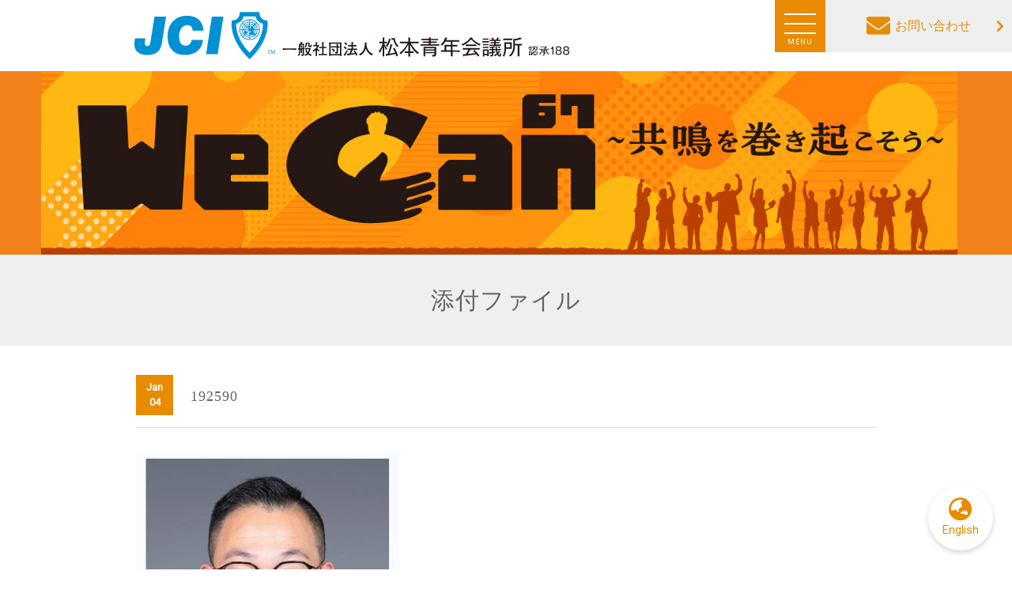

--- FILE ---
content_type: text/html; charset=UTF-8
request_url: https://www.matsumoto-jc.jp/about/attachment/192590
body_size: 37003
content:
<!doctype html>
<html lang="ja">
<head>
	<meta charset="utf-8">
	<meta name="viewport" content="width=device-width,initial-scale=1.0" />
	<meta content="IE=edge" http-equiv="X-UA-Compatible">
		<title>192590 | 松本青年会議所｜JCI松本｜We CAN 〜共鳴を巻き起こそう〜松本青年会議所｜JCI松本｜We CAN 〜共鳴を巻き起こそう〜</title>
	
		<!-- All in One SEO 4.5.3.1 - aioseo.com -->
		<meta name="robots" content="max-image-preview:large" />
		<link rel="canonical" href="https://www.matsumoto-jc.jp/about/attachment/192590" />
		<meta name="generator" content="All in One SEO (AIOSEO) 4.5.3.1" />
		<meta property="og:locale" content="ja_JP" />
		<meta property="og:site_name" content="松本青年会議所｜JCI松本｜We CAN 〜共鳴を巻き起こそう〜 | 一般社団法人松本青年会議所公式ホームページ｜長野県松本市まちづくりボランティア。私たちは自分たちの生まれ育った故郷・生活を営む地域の未来について日々真剣に考え活動をしています。" />
		<meta property="og:type" content="article" />
		<meta property="og:title" content="192590 | 松本青年会議所｜JCI松本｜We CAN 〜共鳴を巻き起こそう〜" />
		<meta property="og:url" content="https://www.matsumoto-jc.jp/about/attachment/192590" />
		<meta property="article:published_time" content="2022-01-04T00:54:26+00:00" />
		<meta property="article:modified_time" content="2022-01-04T00:54:26+00:00" />
		<meta name="twitter:card" content="summary" />
		<meta name="twitter:title" content="192590 | 松本青年会議所｜JCI松本｜We CAN 〜共鳴を巻き起こそう〜" />
		<meta name="google" content="nositelinkssearchbox" />
		<script type="application/ld+json" class="aioseo-schema">
			{"@context":"https:\/\/schema.org","@graph":[{"@type":"BreadcrumbList","@id":"https:\/\/www.matsumoto-jc.jp\/about\/attachment\/192590#breadcrumblist","itemListElement":[{"@type":"ListItem","@id":"https:\/\/www.matsumoto-jc.jp\/#listItem","position":1,"name":"\u5bb6","item":"https:\/\/www.matsumoto-jc.jp\/","nextItem":"https:\/\/www.matsumoto-jc.jp\/about\/attachment\/192590#listItem"},{"@type":"ListItem","@id":"https:\/\/www.matsumoto-jc.jp\/about\/attachment\/192590#listItem","position":2,"name":"192590","previousItem":"https:\/\/www.matsumoto-jc.jp\/#listItem"}]},{"@type":"ItemPage","@id":"https:\/\/www.matsumoto-jc.jp\/about\/attachment\/192590#itempage","url":"https:\/\/www.matsumoto-jc.jp\/about\/attachment\/192590","name":"192590 | \u677e\u672c\u9752\u5e74\u4f1a\u8b70\u6240\uff5cJCI\u677e\u672c\uff5cWe CAN \u301c\u5171\u9cf4\u3092\u5dfb\u304d\u8d77\u3053\u305d\u3046\u301c","inLanguage":"ja","isPartOf":{"@id":"https:\/\/www.matsumoto-jc.jp\/#website"},"breadcrumb":{"@id":"https:\/\/www.matsumoto-jc.jp\/about\/attachment\/192590#breadcrumblist"},"author":{"@id":"https:\/\/www.matsumoto-jc.jp\/blog\/author\/developer#author"},"creator":{"@id":"https:\/\/www.matsumoto-jc.jp\/blog\/author\/developer#author"},"datePublished":"2022-01-04T09:54:26+09:00","dateModified":"2022-01-04T09:54:26+09:00"},{"@type":"Organization","@id":"https:\/\/www.matsumoto-jc.jp\/#organization","name":"\u677e\u672c\u9752\u5e74\u4f1a\u8b70\u6240\uff5cJCI\u677e\u672c\uff5cWe CAN \u301c\u5171\u9cf4\u3092\u5dfb\u304d\u8d77\u3053\u305d\u3046\u301c","url":"https:\/\/www.matsumoto-jc.jp\/"},{"@type":"Person","@id":"https:\/\/www.matsumoto-jc.jp\/blog\/author\/developer#author","url":"https:\/\/www.matsumoto-jc.jp\/blog\/author\/developer","name":"developer","image":{"@type":"ImageObject","@id":"https:\/\/www.matsumoto-jc.jp\/about\/attachment\/192590#authorImage","url":"https:\/\/secure.gravatar.com\/avatar\/a9687878693657a4ec24f6ef3a69c67b08ac639a759f52d6f4a2bcafb4c3a3c2?s=96&d=mm&r=g","width":96,"height":96,"caption":"developer"}},{"@type":"WebSite","@id":"https:\/\/www.matsumoto-jc.jp\/#website","url":"https:\/\/www.matsumoto-jc.jp\/","name":"\u677e\u672c\u9752\u5e74\u4f1a\u8b70\u6240\uff5cJCI\u677e\u672c\uff5c\u5149\u8f1d\u71e6\u7136\uff5e\uff15\u5e74\u5f8c\uff11\uff10\u5e74\u5f8c\u3082\u8f1d\u304d\u7d9a\u3051\u3088\u3046\uff5e","description":"\u4e00\u822c\u793e\u56e3\u6cd5\u4eba\u677e\u672c\u9752\u5e74\u4f1a\u8b70\u6240\u516c\u5f0f\u30db\u30fc\u30e0\u30da\u30fc\u30b8\uff5c\u9577\u91ce\u770c\u677e\u672c\u5e02\u307e\u3061\u3065\u304f\u308a\u30dc\u30e9\u30f3\u30c6\u30a3\u30a2\u3002\u79c1\u305f\u3061\u306f\u81ea\u5206\u305f\u3061\u306e\u751f\u307e\u308c\u80b2\u3063\u305f\u6545\u90f7\u30fb\u751f\u6d3b\u3092\u55b6\u3080\u5730\u57df\u306e\u672a\u6765\u306b\u3064\u3044\u3066\u65e5\u3005\u771f\u5263\u306b\u8003\u3048\u6d3b\u52d5\u3092\u3057\u3066\u3044\u307e\u3059\u3002","inLanguage":"ja","publisher":{"@id":"https:\/\/www.matsumoto-jc.jp\/#organization"}}]}
		</script>
		<!-- All in One SEO -->

<link rel='dns-prefetch' href='//cdnjs.cloudflare.com' />
<link rel='dns-prefetch' href='//fonts.googleapis.com' />
<link rel='dns-prefetch' href='//use.fontawesome.com' />
<link rel='dns-prefetch' href='//v0.wordpress.com' />
<link rel="alternate" title="oEmbed (JSON)" type="application/json+oembed" href="https://www.matsumoto-jc.jp/wp-json/oembed/1.0/embed?url=https%3A%2F%2Fwww.matsumoto-jc.jp%2Fabout%2Fattachment%2F192590" />
<link rel="alternate" title="oEmbed (XML)" type="text/xml+oembed" href="https://www.matsumoto-jc.jp/wp-json/oembed/1.0/embed?url=https%3A%2F%2Fwww.matsumoto-jc.jp%2Fabout%2Fattachment%2F192590&#038;format=xml" />
<style id='wp-img-auto-sizes-contain-inline-css' type='text/css'>
img:is([sizes=auto i],[sizes^="auto," i]){contain-intrinsic-size:3000px 1500px}
/*# sourceURL=wp-img-auto-sizes-contain-inline-css */
</style>
<link rel='stylesheet' id='sbi_styles-css' href='https://www.matsumoto-jc.jp/wp-content/plugins/instagram-feed-pro/css/sbi-styles.min.css?ver=6.5.1' type='text/css' media='all' />
<style id='wp-emoji-styles-inline-css' type='text/css'>

	img.wp-smiley, img.emoji {
		display: inline !important;
		border: none !important;
		box-shadow: none !important;
		height: 1em !important;
		width: 1em !important;
		margin: 0 0.07em !important;
		vertical-align: -0.1em !important;
		background: none !important;
		padding: 0 !important;
	}
/*# sourceURL=wp-emoji-styles-inline-css */
</style>
<style id='wp-block-library-inline-css' type='text/css'>
:root{--wp-block-synced-color:#7a00df;--wp-block-synced-color--rgb:122,0,223;--wp-bound-block-color:var(--wp-block-synced-color);--wp-editor-canvas-background:#ddd;--wp-admin-theme-color:#007cba;--wp-admin-theme-color--rgb:0,124,186;--wp-admin-theme-color-darker-10:#006ba1;--wp-admin-theme-color-darker-10--rgb:0,107,160.5;--wp-admin-theme-color-darker-20:#005a87;--wp-admin-theme-color-darker-20--rgb:0,90,135;--wp-admin-border-width-focus:2px}@media (min-resolution:192dpi){:root{--wp-admin-border-width-focus:1.5px}}.wp-element-button{cursor:pointer}:root .has-very-light-gray-background-color{background-color:#eee}:root .has-very-dark-gray-background-color{background-color:#313131}:root .has-very-light-gray-color{color:#eee}:root .has-very-dark-gray-color{color:#313131}:root .has-vivid-green-cyan-to-vivid-cyan-blue-gradient-background{background:linear-gradient(135deg,#00d084,#0693e3)}:root .has-purple-crush-gradient-background{background:linear-gradient(135deg,#34e2e4,#4721fb 50%,#ab1dfe)}:root .has-hazy-dawn-gradient-background{background:linear-gradient(135deg,#faaca8,#dad0ec)}:root .has-subdued-olive-gradient-background{background:linear-gradient(135deg,#fafae1,#67a671)}:root .has-atomic-cream-gradient-background{background:linear-gradient(135deg,#fdd79a,#004a59)}:root .has-nightshade-gradient-background{background:linear-gradient(135deg,#330968,#31cdcf)}:root .has-midnight-gradient-background{background:linear-gradient(135deg,#020381,#2874fc)}:root{--wp--preset--font-size--normal:16px;--wp--preset--font-size--huge:42px}.has-regular-font-size{font-size:1em}.has-larger-font-size{font-size:2.625em}.has-normal-font-size{font-size:var(--wp--preset--font-size--normal)}.has-huge-font-size{font-size:var(--wp--preset--font-size--huge)}.has-text-align-center{text-align:center}.has-text-align-left{text-align:left}.has-text-align-right{text-align:right}.has-fit-text{white-space:nowrap!important}#end-resizable-editor-section{display:none}.aligncenter{clear:both}.items-justified-left{justify-content:flex-start}.items-justified-center{justify-content:center}.items-justified-right{justify-content:flex-end}.items-justified-space-between{justify-content:space-between}.screen-reader-text{border:0;clip-path:inset(50%);height:1px;margin:-1px;overflow:hidden;padding:0;position:absolute;width:1px;word-wrap:normal!important}.screen-reader-text:focus{background-color:#ddd;clip-path:none;color:#444;display:block;font-size:1em;height:auto;left:5px;line-height:normal;padding:15px 23px 14px;text-decoration:none;top:5px;width:auto;z-index:100000}html :where(.has-border-color){border-style:solid}html :where([style*=border-top-color]){border-top-style:solid}html :where([style*=border-right-color]){border-right-style:solid}html :where([style*=border-bottom-color]){border-bottom-style:solid}html :where([style*=border-left-color]){border-left-style:solid}html :where([style*=border-width]){border-style:solid}html :where([style*=border-top-width]){border-top-style:solid}html :where([style*=border-right-width]){border-right-style:solid}html :where([style*=border-bottom-width]){border-bottom-style:solid}html :where([style*=border-left-width]){border-left-style:solid}html :where(img[class*=wp-image-]){height:auto;max-width:100%}:where(figure){margin:0 0 1em}html :where(.is-position-sticky){--wp-admin--admin-bar--position-offset:var(--wp-admin--admin-bar--height,0px)}@media screen and (max-width:600px){html :where(.is-position-sticky){--wp-admin--admin-bar--position-offset:0px}}
.has-text-align-justify{text-align:justify;}

/*# sourceURL=wp-block-library-inline-css */
</style><style id='global-styles-inline-css' type='text/css'>
:root{--wp--preset--aspect-ratio--square: 1;--wp--preset--aspect-ratio--4-3: 4/3;--wp--preset--aspect-ratio--3-4: 3/4;--wp--preset--aspect-ratio--3-2: 3/2;--wp--preset--aspect-ratio--2-3: 2/3;--wp--preset--aspect-ratio--16-9: 16/9;--wp--preset--aspect-ratio--9-16: 9/16;--wp--preset--color--black: #000000;--wp--preset--color--cyan-bluish-gray: #abb8c3;--wp--preset--color--white: #ffffff;--wp--preset--color--pale-pink: #f78da7;--wp--preset--color--vivid-red: #cf2e2e;--wp--preset--color--luminous-vivid-orange: #ff6900;--wp--preset--color--luminous-vivid-amber: #fcb900;--wp--preset--color--light-green-cyan: #7bdcb5;--wp--preset--color--vivid-green-cyan: #00d084;--wp--preset--color--pale-cyan-blue: #8ed1fc;--wp--preset--color--vivid-cyan-blue: #0693e3;--wp--preset--color--vivid-purple: #9b51e0;--wp--preset--gradient--vivid-cyan-blue-to-vivid-purple: linear-gradient(135deg,rgb(6,147,227) 0%,rgb(155,81,224) 100%);--wp--preset--gradient--light-green-cyan-to-vivid-green-cyan: linear-gradient(135deg,rgb(122,220,180) 0%,rgb(0,208,130) 100%);--wp--preset--gradient--luminous-vivid-amber-to-luminous-vivid-orange: linear-gradient(135deg,rgb(252,185,0) 0%,rgb(255,105,0) 100%);--wp--preset--gradient--luminous-vivid-orange-to-vivid-red: linear-gradient(135deg,rgb(255,105,0) 0%,rgb(207,46,46) 100%);--wp--preset--gradient--very-light-gray-to-cyan-bluish-gray: linear-gradient(135deg,rgb(238,238,238) 0%,rgb(169,184,195) 100%);--wp--preset--gradient--cool-to-warm-spectrum: linear-gradient(135deg,rgb(74,234,220) 0%,rgb(151,120,209) 20%,rgb(207,42,186) 40%,rgb(238,44,130) 60%,rgb(251,105,98) 80%,rgb(254,248,76) 100%);--wp--preset--gradient--blush-light-purple: linear-gradient(135deg,rgb(255,206,236) 0%,rgb(152,150,240) 100%);--wp--preset--gradient--blush-bordeaux: linear-gradient(135deg,rgb(254,205,165) 0%,rgb(254,45,45) 50%,rgb(107,0,62) 100%);--wp--preset--gradient--luminous-dusk: linear-gradient(135deg,rgb(255,203,112) 0%,rgb(199,81,192) 50%,rgb(65,88,208) 100%);--wp--preset--gradient--pale-ocean: linear-gradient(135deg,rgb(255,245,203) 0%,rgb(182,227,212) 50%,rgb(51,167,181) 100%);--wp--preset--gradient--electric-grass: linear-gradient(135deg,rgb(202,248,128) 0%,rgb(113,206,126) 100%);--wp--preset--gradient--midnight: linear-gradient(135deg,rgb(2,3,129) 0%,rgb(40,116,252) 100%);--wp--preset--font-size--small: 13px;--wp--preset--font-size--medium: 20px;--wp--preset--font-size--large: 36px;--wp--preset--font-size--x-large: 42px;--wp--preset--spacing--20: 0.44rem;--wp--preset--spacing--30: 0.67rem;--wp--preset--spacing--40: 1rem;--wp--preset--spacing--50: 1.5rem;--wp--preset--spacing--60: 2.25rem;--wp--preset--spacing--70: 3.38rem;--wp--preset--spacing--80: 5.06rem;--wp--preset--shadow--natural: 6px 6px 9px rgba(0, 0, 0, 0.2);--wp--preset--shadow--deep: 12px 12px 50px rgba(0, 0, 0, 0.4);--wp--preset--shadow--sharp: 6px 6px 0px rgba(0, 0, 0, 0.2);--wp--preset--shadow--outlined: 6px 6px 0px -3px rgb(255, 255, 255), 6px 6px rgb(0, 0, 0);--wp--preset--shadow--crisp: 6px 6px 0px rgb(0, 0, 0);}:where(.is-layout-flex){gap: 0.5em;}:where(.is-layout-grid){gap: 0.5em;}body .is-layout-flex{display: flex;}.is-layout-flex{flex-wrap: wrap;align-items: center;}.is-layout-flex > :is(*, div){margin: 0;}body .is-layout-grid{display: grid;}.is-layout-grid > :is(*, div){margin: 0;}:where(.wp-block-columns.is-layout-flex){gap: 2em;}:where(.wp-block-columns.is-layout-grid){gap: 2em;}:where(.wp-block-post-template.is-layout-flex){gap: 1.25em;}:where(.wp-block-post-template.is-layout-grid){gap: 1.25em;}.has-black-color{color: var(--wp--preset--color--black) !important;}.has-cyan-bluish-gray-color{color: var(--wp--preset--color--cyan-bluish-gray) !important;}.has-white-color{color: var(--wp--preset--color--white) !important;}.has-pale-pink-color{color: var(--wp--preset--color--pale-pink) !important;}.has-vivid-red-color{color: var(--wp--preset--color--vivid-red) !important;}.has-luminous-vivid-orange-color{color: var(--wp--preset--color--luminous-vivid-orange) !important;}.has-luminous-vivid-amber-color{color: var(--wp--preset--color--luminous-vivid-amber) !important;}.has-light-green-cyan-color{color: var(--wp--preset--color--light-green-cyan) !important;}.has-vivid-green-cyan-color{color: var(--wp--preset--color--vivid-green-cyan) !important;}.has-pale-cyan-blue-color{color: var(--wp--preset--color--pale-cyan-blue) !important;}.has-vivid-cyan-blue-color{color: var(--wp--preset--color--vivid-cyan-blue) !important;}.has-vivid-purple-color{color: var(--wp--preset--color--vivid-purple) !important;}.has-black-background-color{background-color: var(--wp--preset--color--black) !important;}.has-cyan-bluish-gray-background-color{background-color: var(--wp--preset--color--cyan-bluish-gray) !important;}.has-white-background-color{background-color: var(--wp--preset--color--white) !important;}.has-pale-pink-background-color{background-color: var(--wp--preset--color--pale-pink) !important;}.has-vivid-red-background-color{background-color: var(--wp--preset--color--vivid-red) !important;}.has-luminous-vivid-orange-background-color{background-color: var(--wp--preset--color--luminous-vivid-orange) !important;}.has-luminous-vivid-amber-background-color{background-color: var(--wp--preset--color--luminous-vivid-amber) !important;}.has-light-green-cyan-background-color{background-color: var(--wp--preset--color--light-green-cyan) !important;}.has-vivid-green-cyan-background-color{background-color: var(--wp--preset--color--vivid-green-cyan) !important;}.has-pale-cyan-blue-background-color{background-color: var(--wp--preset--color--pale-cyan-blue) !important;}.has-vivid-cyan-blue-background-color{background-color: var(--wp--preset--color--vivid-cyan-blue) !important;}.has-vivid-purple-background-color{background-color: var(--wp--preset--color--vivid-purple) !important;}.has-black-border-color{border-color: var(--wp--preset--color--black) !important;}.has-cyan-bluish-gray-border-color{border-color: var(--wp--preset--color--cyan-bluish-gray) !important;}.has-white-border-color{border-color: var(--wp--preset--color--white) !important;}.has-pale-pink-border-color{border-color: var(--wp--preset--color--pale-pink) !important;}.has-vivid-red-border-color{border-color: var(--wp--preset--color--vivid-red) !important;}.has-luminous-vivid-orange-border-color{border-color: var(--wp--preset--color--luminous-vivid-orange) !important;}.has-luminous-vivid-amber-border-color{border-color: var(--wp--preset--color--luminous-vivid-amber) !important;}.has-light-green-cyan-border-color{border-color: var(--wp--preset--color--light-green-cyan) !important;}.has-vivid-green-cyan-border-color{border-color: var(--wp--preset--color--vivid-green-cyan) !important;}.has-pale-cyan-blue-border-color{border-color: var(--wp--preset--color--pale-cyan-blue) !important;}.has-vivid-cyan-blue-border-color{border-color: var(--wp--preset--color--vivid-cyan-blue) !important;}.has-vivid-purple-border-color{border-color: var(--wp--preset--color--vivid-purple) !important;}.has-vivid-cyan-blue-to-vivid-purple-gradient-background{background: var(--wp--preset--gradient--vivid-cyan-blue-to-vivid-purple) !important;}.has-light-green-cyan-to-vivid-green-cyan-gradient-background{background: var(--wp--preset--gradient--light-green-cyan-to-vivid-green-cyan) !important;}.has-luminous-vivid-amber-to-luminous-vivid-orange-gradient-background{background: var(--wp--preset--gradient--luminous-vivid-amber-to-luminous-vivid-orange) !important;}.has-luminous-vivid-orange-to-vivid-red-gradient-background{background: var(--wp--preset--gradient--luminous-vivid-orange-to-vivid-red) !important;}.has-very-light-gray-to-cyan-bluish-gray-gradient-background{background: var(--wp--preset--gradient--very-light-gray-to-cyan-bluish-gray) !important;}.has-cool-to-warm-spectrum-gradient-background{background: var(--wp--preset--gradient--cool-to-warm-spectrum) !important;}.has-blush-light-purple-gradient-background{background: var(--wp--preset--gradient--blush-light-purple) !important;}.has-blush-bordeaux-gradient-background{background: var(--wp--preset--gradient--blush-bordeaux) !important;}.has-luminous-dusk-gradient-background{background: var(--wp--preset--gradient--luminous-dusk) !important;}.has-pale-ocean-gradient-background{background: var(--wp--preset--gradient--pale-ocean) !important;}.has-electric-grass-gradient-background{background: var(--wp--preset--gradient--electric-grass) !important;}.has-midnight-gradient-background{background: var(--wp--preset--gradient--midnight) !important;}.has-small-font-size{font-size: var(--wp--preset--font-size--small) !important;}.has-medium-font-size{font-size: var(--wp--preset--font-size--medium) !important;}.has-large-font-size{font-size: var(--wp--preset--font-size--large) !important;}.has-x-large-font-size{font-size: var(--wp--preset--font-size--x-large) !important;}
/*# sourceURL=global-styles-inline-css */
</style>

<style id='classic-theme-styles-inline-css' type='text/css'>
/*! This file is auto-generated */
.wp-block-button__link{color:#fff;background-color:#32373c;border-radius:9999px;box-shadow:none;text-decoration:none;padding:calc(.667em + 2px) calc(1.333em + 2px);font-size:1.125em}.wp-block-file__button{background:#32373c;color:#fff;text-decoration:none}
/*# sourceURL=/wp-includes/css/classic-themes.min.css */
</style>
<link rel='stylesheet' id='contact-form-7-css' href='https://www.matsumoto-jc.jp/wp-content/plugins/contact-form-7/includes/css/styles.css?ver=5.4.1' type='text/css' media='all' />
<link rel='stylesheet' id='contact-form-7-confirm-css' href='https://www.matsumoto-jc.jp/wp-content/plugins/contact-form-7-add-confirm/includes/css/styles.css?ver=5.1' type='text/css' media='all' />
<link rel='stylesheet' id='Roboto-css' href='https://fonts.googleapis.com/css?family=Roboto&#038;display=swap&#038;ver=6.9' type='text/css' media='all' />
<link rel='stylesheet' id='font-awesome-css' href='https://use.fontawesome.com/releases/v5.6.1/css/all.css?ver=6.9' type='text/css' media='all' />
<link rel='stylesheet' id='swiper-css' href='https://cdnjs.cloudflare.com/ajax/libs/Swiper/4.5.1/css/swiper.min.css?ver=6.9' type='text/css' media='all' />
<link rel='stylesheet' id='vegasSlider-css' href='https://cdnjs.cloudflare.com/ajax/libs/vegas/2.4.4/vegas.min.css?ver=6.9' type='text/css' media='all' />
<link rel='stylesheet' id='style-css' href='https://www.matsumoto-jc.jp/wp-content/themes/jc-theme/assets/dist/styles/style.css?ver=1768720751' type='text/css' media='all' />
<link rel='stylesheet' id='jetpack_css-css' href='https://www.matsumoto-jc.jp/wp-content/plugins/jetpack/css/jetpack.css?ver=9.4.4' type='text/css' media='all' />
<script type="text/javascript" src="//code.jquery.com/jquery-1.11.3.min.js?ver=1.11.3" id="jquery-js"></script>
<script type="text/javascript" src="https://www.matsumoto-jc.jp/wp-content/themes/jc-theme/assets/dist/scripts/lib/all.js?ver=1" id="lib-js"></script>
<script type="text/javascript" src="https://www.matsumoto-jc.jp/wp-content/themes/jc-theme/assets/dist/scripts/all.js?ver=1" id="all-js"></script>
<link rel="https://api.w.org/" href="https://www.matsumoto-jc.jp/wp-json/" /><link rel="alternate" title="JSON" type="application/json" href="https://www.matsumoto-jc.jp/wp-json/wp/v2/media/6677" /><link rel='shortlink' href='https://wp.me/a799ID-1JH' />
<style type='text/css'>img#wpstats{display:none}</style><link rel="icon" href="https://www.matsumoto-jc.jp/wp-content/uploads/2020/11/cropped-jc-logo_white-32x32.jpg" sizes="32x32" />
<link rel="icon" href="https://www.matsumoto-jc.jp/wp-content/uploads/2020/11/cropped-jc-logo_white-192x192.jpg" sizes="192x192" />
<link rel="apple-touch-icon" href="https://www.matsumoto-jc.jp/wp-content/uploads/2020/11/cropped-jc-logo_white-180x180.jpg" />
<meta name="msapplication-TileImage" content="https://www.matsumoto-jc.jp/wp-content/uploads/2020/11/cropped-jc-logo_white-270x270.jpg" />
			<style type="text/css" id="wp-custom-css">
				.wp-block-table.is-style-stripes table tbody th {
    background-color: transparent;
}			</style>
		
	<style>
		:root {
			--primary-color: #e88b00;
			--primary-color-dark: #d1820c;
			--primary-color-darken: #bc7d00;
		}
	</style>
</head>

<body class="js-fade">
	<script>
		(function(i,s,o,g,r,a,m){i['GoogleAnalyticsObject']=r;i[r]=i[r]||function(){
			(i[r].q=i[r].q||[]).push(arguments)},i[r].l=1*new Date();a=s.createElement(o),
			m=s.getElementsByTagName(o)[0];a.async=1;a.src=g;m.parentNode.insertBefore(a,m)
		})(window,document,'script','//www.google-analytics.com/analytics.js','ga');

		ga('create', 'UA-46720157-5', 'auto');
		ga('send', 'pageview');
	</script>

	<div id="fb-root"></div>
	<script>(function(d, s, id) {
		var js, fjs = d.getElementsByTagName(s)[0];
		if (d.getElementById(id)) return;
		js = d.createElement(s); js.id = id;
		js.src = "//connect.facebook.net/ja_JP/sdk.js#xfbml=1&version=v2.5";
		fjs.parentNode.insertBefore(js, fjs);
	}(document, 'script', 'facebook-jssdk'));</script>

		<h1 class="l-header__logo">
		<a href="https://www.matsumoto-jc.jp">
			<img src="https://www.matsumoto-jc.jp/wp-content/uploads/2020/02/jc-logo_blue.svg" alt="jc-logo_blue">
		</a>
	</h1>

		<header class="l-header l-header_page">
					<img class="l-header__mv" src="https://www.matsumoto-jc.jp/wp-content/uploads/2025/12/2026thema.jpg" alt="">
		
					<div class="p-fix-btn">
				<a href="/contact" class="c-btn c-btn_secondary"><i class="fas fa-envelope"></i>お問い合わせ</a>
				<div class="c-nav-btn">
					<a data-drower-btn=".c-nav-btn" data-drower="" data-drower-menu=".p-gnav" data-drower-link=".js-link">
						<span></span>
						<span></span>
						<span></span>
						<small class="c-nav-btn__text">MENU</small>
					</a>
				</div>
			</div>

			<nav class="p-gnav">
				<ul class="p-gnav__body"><li id="menu-item-20" class="menu-item menu-item-type-custom menu-item-object-custom menu-item-20"><a href="/">ホーム</a></li>
<li id="menu-item-26" class="p-parent-nav menu-item menu-item-type-post_type menu-item-object-page menu-item-has-children menu-item-26"><a href="https://www.matsumoto-jc.jp/about">松本JCとは</a>
<ul class="sub-menu">
	<li id="menu-item-8943" class="menu-item menu-item-type-post_type menu-item-object-page menu-item-8943"><a href="https://www.matsumoto-jc.jp/about/greet">理事長所信</a></li>
	<li id="menu-item-121" class="menu-item menu-item-type-post_type menu-item-object-page menu-item-121"><a href="https://www.matsumoto-jc.jp/about/policy">役員方針</a></li>
	<li id="menu-item-193" class="menu-item menu-item-type-post_type menu-item-object-page menu-item-193"><a href="https://www.matsumoto-jc.jp/soshiki">組織図</a></li>
	<li id="menu-item-129" class="menu-item menu-item-type-post_type menu-item-object-page menu-item-129"><a href="https://www.matsumoto-jc.jp/about/jci-creed">JCI Creed</a></li>
	<li id="menu-item-136" class="menu-item menu-item-type-post_type menu-item-object-page menu-item-136"><a href="https://www.matsumoto-jc.jp/about/declaration">松本JC宣言文</a></li>
	<li id="menu-item-139" class="menu-item menu-item-type-post_type menu-item-object-page menu-item-139"><a href="https://www.matsumoto-jc.jp/about/office">事務局</a></li>
</ul>
</li>
<li id="menu-item-23" class="menu-item menu-item-type-post_type menu-item-object-page menu-item-23"><a href="https://www.matsumoto-jc.jp/activities">今後の事業予定</a></li>
<li id="menu-item-22" class="menu-item menu-item-type-post_type menu-item-object-page menu-item-22"><a href="https://www.matsumoto-jc.jp/report">事業報告</a></li>
<li id="menu-item-24" class="p-parent-nav menu-item menu-item-type-post_type menu-item-object-page menu-item-has-children menu-item-24"><a href="https://www.matsumoto-jc.jp/activity">委員会活動</a>
<ul class="sub-menu">
	<li id="menu-item-179" class="menu-item menu-item-type-custom menu-item-object-custom menu-item-179"><a href="/activity#1">まちの⼈財育成委員会</a></li>
	<li id="menu-item-236" class="menu-item menu-item-type-custom menu-item-object-custom menu-item-236"><a href="/activity#2">未来のJAYCEE 育成会議体</a></li>
	<li id="menu-item-237" class="menu-item menu-item-type-custom menu-item-object-custom menu-item-237"><a href="/activity#3">総務委員会</a></li>
	<li id="menu-item-242" class="menu-item menu-item-type-custom menu-item-object-custom menu-item-242"><a href="/activity#4">広報拡⼤渉外委員会</a></li>
	<li id="menu-item-239" class="menu-item menu-item-type-custom menu-item-object-custom menu-item-239"><a href="/activity#5">郷⼟愛発信委員会</a></li>
	<li id="menu-item-240" class="menu-item menu-item-type-custom menu-item-object-custom menu-item-240"><a href="/activity#6">台南交流⽀援会議体</a></li>
</ul>
</li>
<li id="menu-item-7812" class="menu-item menu-item-type-post_type menu-item-object-page menu-item-7812"><a href="https://www.matsumoto-jc.jp/assignment">2026出向情報共有ページ</a></li>
<li id="menu-item-2843" class="menu-item menu-item-type-custom menu-item-object-custom menu-item-2843"><a href="https://www.matsumoto-jc.jp/member">メンバー紹介</a></li>
<li id="menu-item-21" class="menu-item menu-item-type-post_type menu-item-object-page menu-item-21"><a href="https://www.matsumoto-jc.jp/admission">ご入会のご案内</a></li>
<li id="menu-item-5434" class="menu-item menu-item-type-post_type menu-item-object-page menu-item-5434"><a href="https://www.matsumoto-jc.jp/member-entrance"><i class="fas fa-lock"></i> 会員専用ページ</a></li>
</ul>				<ul class="p-contact">
					<li>
						<i class="fas fa-map-marker-alt"></i>
						<span class="p-contact__text">
							<a href="https://goo.gl/maps/gcFibyYUu8F2" target="_blank">
								390-0811<br>長野県松本市中央1-23-1 <br class="u-visible-l">松本商工会館3F
							</a>
						</span>
					</li>
					<li>
						<i class="fas fa-phone-square"></i>
						<span class="p-contact__text">
							<a href="tel:0263327646"> 0263-32-7646</a>
						</span>
					</li>
					<li>
						<i class="fas fa-fax"></i>
						<span class="p-contact__text">0263-36-2024</span>
					</li>
				</ul>
			</nav>
			</header>
<div class="c-headline js-fade">
	<div class="l-row">
	    <h2 class="c-headline__title">
    		添付ファイル    		    	</h2>
	</div>
</div>
<main class="c-container">
	<article class="l-row">
						<section class="p-blog-entry">
					 
						<header class="p-blog-entry__header">
							<time class="p-blog-entry__time">Jan <br> 04</time>
							<h3 class="p-blog-entry__title">192590</h3>
						</header>
						<p class="attachment"><a href='https://www.matsumoto-jc.jp/wp-content/uploads/2022/01/192590.jpg'><img fetchpriority="high" decoding="async" width="333" height="450" src="https://www.matsumoto-jc.jp/wp-content/uploads/2022/01/192590-333x450.jpg" class="attachment-medium size-medium" alt="" srcset="https://www.matsumoto-jc.jp/wp-content/uploads/2022/01/192590-333x450.jpg 333w, https://www.matsumoto-jc.jp/wp-content/uploads/2022/01/192590-628x850.jpg 628w, https://www.matsumoto-jc.jp/wp-content/uploads/2022/01/192590-768x1039.jpg 768w, https://www.matsumoto-jc.jp/wp-content/uploads/2022/01/192590.jpg 850w" sizes="(max-width: 333px) 100vw, 333px" /></a></p>
				</section>
					<nav class="c-post-nav js-fade">
			<div class="c-container">
				<div class="c-post-nav__prev"></div>
				<a href="https://www.matsumoto-jc.jp/attachment" class="c-post-nav__top-blog">
					<i class="fas fa-list-ul"></i>
				</a>
				<div class="c-post-nav__next"><a href="https://www.matsumoto-jc.jp/about" rel="prev">次の記事へ<i class="fas fa-chevron-right"></i></a></div>
			</div>
		</nav> 
	</article>
</main>
			<aside class="p-en-aside">
			<a href="https://www.matsumoto-jc.jp/english" class="p-en-aside__back"><i class="fas fa-globe-asia"></i><span>English</span></a>
		</aside>
	
			<div class="l-row">
			<div class="c-breadcrumbs">
				<!-- Breadcrumb NavXT 6.6.0 -->
<span property="itemListElement" typeof="ListItem"><a property="item" typeof="WebPage" title="Go to 松本青年会議所｜JCI松本｜We CAN 〜共鳴を巻き起こそう〜." href="https://www.matsumoto-jc.jp" class="home"><span property="name"><i class="fas fa-home">HOME </i></span></a><meta property="position" content="1"></span> &gt; 192590			</div>
		</div>
		<a href="#" class="c-scroll-top">
		<i class="fas fa-chevron-up"></i>
	</a>
	<footer class="l-footer">
				<a href="https://www.matsumoto-jc.jp" class="l-footer__logo">
			<img src="https://www.matsumoto-jc.jp/wp-content/uploads/2020/02/jc-logo_white.svg" alt="jc-logo_white">
		</a>
		<a href="/contact" class="c-btn"><i class="fas fa-envelope"></i> お問い合わせ</a>
		<nav class="p-claims">
			<ul class="p-claims__nav"><li id="menu-item-2352" class="menu-item menu-item-type-post_type menu-item-object-page menu-item-2352"><a href="https://www.matsumoto-jc.jp/disclaimer">免責事項</a></li>
<li id="menu-item-2353" class="menu-item menu-item-type-post_type menu-item-object-page menu-item-2353"><a href="https://www.matsumoto-jc.jp/privacy">プライバシーポリシー</a></li>
</ul>			<p class="p-claims__copyright">
				<i class="far fa-copyright"></i> Matsumoto Junior Chamber International.<br>
				<a href="http://www.matsumoto-web.jp" target="__blank" title="松本市 ホームページ,ビジネスブログ制作のイーオフィス">powerd by e-office</a>
			</p>
		</nav>
	</footer>
	<script type="speculationrules">
{"prefetch":[{"source":"document","where":{"and":[{"href_matches":"/*"},{"not":{"href_matches":["/wp-*.php","/wp-admin/*","/wp-content/uploads/*","/wp-content/*","/wp-content/plugins/*","/wp-content/themes/jc-theme/*","/*\\?(.+)"]}},{"not":{"selector_matches":"a[rel~=\"nofollow\"]"}},{"not":{"selector_matches":".no-prefetch, .no-prefetch a"}}]},"eagerness":"conservative"}]}
</script>
<!-- Custom Feeds for Instagram JS -->
<script type="text/javascript">
var sbiajaxurl = "https://www.matsumoto-jc.jp/wp-admin/admin-ajax.php";

</script>
<script type="text/javascript" src="https://www.matsumoto-jc.jp/wp-includes/js/dist/vendor/wp-polyfill.min.js?ver=3.15.0" id="wp-polyfill-js"></script>
<script type="text/javascript" id="contact-form-7-js-extra">
/* <![CDATA[ */
var wpcf7 = {"api":{"root":"https://www.matsumoto-jc.jp/wp-json/","namespace":"contact-form-7/v1"}};
//# sourceURL=contact-form-7-js-extra
/* ]]> */
</script>
<script type="text/javascript" src="https://www.matsumoto-jc.jp/wp-content/plugins/contact-form-7/includes/js/index.js?ver=5.4.1" id="contact-form-7-js"></script>
<script type="text/javascript" src="https://www.matsumoto-jc.jp/wp-includes/js/jquery/jquery.form.min.js?ver=4.3.0" id="jquery-form-js"></script>
<script type="text/javascript" src="https://www.matsumoto-jc.jp/wp-content/plugins/contact-form-7-add-confirm/includes/js/scripts.js?ver=5.1" id="contact-form-7-confirm-js"></script>
<script type="text/javascript" src="https://cdnjs.cloudflare.com/ajax/libs/Swiper/4.5.1/js/swiper.min.js?ver=1.0.0" id=" swiper-js"></script>
<script type="text/javascript" src="//cdnjs.cloudflare.com/ajax/libs/ScrollMagic/2.0.5/ScrollMagic.min.js?ver=6.9" id="scroll-magic-js"></script>
<script type="text/javascript" src="https://cdnjs.cloudflare.com/ajax/libs/vegas/2.4.4/vegas.min.js?ver=6.9" id="vegas-slider-js"></script>
<script id="wp-emoji-settings" type="application/json">
{"baseUrl":"https://s.w.org/images/core/emoji/17.0.2/72x72/","ext":".png","svgUrl":"https://s.w.org/images/core/emoji/17.0.2/svg/","svgExt":".svg","source":{"concatemoji":"https://www.matsumoto-jc.jp/wp-includes/js/wp-emoji-release.min.js?ver=6.9"}}
</script>
<script type="module">
/* <![CDATA[ */
/*! This file is auto-generated */
const a=JSON.parse(document.getElementById("wp-emoji-settings").textContent),o=(window._wpemojiSettings=a,"wpEmojiSettingsSupports"),s=["flag","emoji"];function i(e){try{var t={supportTests:e,timestamp:(new Date).valueOf()};sessionStorage.setItem(o,JSON.stringify(t))}catch(e){}}function c(e,t,n){e.clearRect(0,0,e.canvas.width,e.canvas.height),e.fillText(t,0,0);t=new Uint32Array(e.getImageData(0,0,e.canvas.width,e.canvas.height).data);e.clearRect(0,0,e.canvas.width,e.canvas.height),e.fillText(n,0,0);const a=new Uint32Array(e.getImageData(0,0,e.canvas.width,e.canvas.height).data);return t.every((e,t)=>e===a[t])}function p(e,t){e.clearRect(0,0,e.canvas.width,e.canvas.height),e.fillText(t,0,0);var n=e.getImageData(16,16,1,1);for(let e=0;e<n.data.length;e++)if(0!==n.data[e])return!1;return!0}function u(e,t,n,a){switch(t){case"flag":return n(e,"\ud83c\udff3\ufe0f\u200d\u26a7\ufe0f","\ud83c\udff3\ufe0f\u200b\u26a7\ufe0f")?!1:!n(e,"\ud83c\udde8\ud83c\uddf6","\ud83c\udde8\u200b\ud83c\uddf6")&&!n(e,"\ud83c\udff4\udb40\udc67\udb40\udc62\udb40\udc65\udb40\udc6e\udb40\udc67\udb40\udc7f","\ud83c\udff4\u200b\udb40\udc67\u200b\udb40\udc62\u200b\udb40\udc65\u200b\udb40\udc6e\u200b\udb40\udc67\u200b\udb40\udc7f");case"emoji":return!a(e,"\ud83e\u1fac8")}return!1}function f(e,t,n,a){let r;const o=(r="undefined"!=typeof WorkerGlobalScope&&self instanceof WorkerGlobalScope?new OffscreenCanvas(300,150):document.createElement("canvas")).getContext("2d",{willReadFrequently:!0}),s=(o.textBaseline="top",o.font="600 32px Arial",{});return e.forEach(e=>{s[e]=t(o,e,n,a)}),s}function r(e){var t=document.createElement("script");t.src=e,t.defer=!0,document.head.appendChild(t)}a.supports={everything:!0,everythingExceptFlag:!0},new Promise(t=>{let n=function(){try{var e=JSON.parse(sessionStorage.getItem(o));if("object"==typeof e&&"number"==typeof e.timestamp&&(new Date).valueOf()<e.timestamp+604800&&"object"==typeof e.supportTests)return e.supportTests}catch(e){}return null}();if(!n){if("undefined"!=typeof Worker&&"undefined"!=typeof OffscreenCanvas&&"undefined"!=typeof URL&&URL.createObjectURL&&"undefined"!=typeof Blob)try{var e="postMessage("+f.toString()+"("+[JSON.stringify(s),u.toString(),c.toString(),p.toString()].join(",")+"));",a=new Blob([e],{type:"text/javascript"});const r=new Worker(URL.createObjectURL(a),{name:"wpTestEmojiSupports"});return void(r.onmessage=e=>{i(n=e.data),r.terminate(),t(n)})}catch(e){}i(n=f(s,u,c,p))}t(n)}).then(e=>{for(const n in e)a.supports[n]=e[n],a.supports.everything=a.supports.everything&&a.supports[n],"flag"!==n&&(a.supports.everythingExceptFlag=a.supports.everythingExceptFlag&&a.supports[n]);var t;a.supports.everythingExceptFlag=a.supports.everythingExceptFlag&&!a.supports.flag,a.supports.everything||((t=a.source||{}).concatemoji?r(t.concatemoji):t.wpemoji&&t.twemoji&&(r(t.twemoji),r(t.wpemoji)))});
//# sourceURL=https://www.matsumoto-jc.jp/wp-includes/js/wp-emoji-loader.min.js
/* ]]> */
</script>
<script src='https://stats.wp.com/e-202603.js' defer></script>
<script>
	_stq = window._stq || [];
	_stq.push([ 'view', {v:'ext',j:'1:9.4.4',blog:'105616667',post:'6677',tz:'9',srv:'www.matsumoto-jc.jp'} ]);
	_stq.push([ 'clickTrackerInit', '105616667', '6677' ]);
</script>
	<!-- Facebook Embed -->
	<div id="fb-root"></div>
	<script async defer crossorigin="anonymous" src="https://connect.facebook.net/ja_JP/sdk.js#xfbml=1&version=v12.0" nonce="y6zLV9ff"></script>
</body>
</html>


--- FILE ---
content_type: application/javascript
request_url: https://www.matsumoto-jc.jp/wp-content/themes/jc-theme/assets/dist/scripts/lib/all.js?ver=1
body_size: 28107
content:
/*! ScrollMagic v2.0.5 | (c) 2015 Jan Paepke (@janpaepke) | license & info: http://scrollmagic.io */
!function(e,t){"function"==typeof define&&define.amd?define(t):"object"==typeof exports?module.exports=t():e.ScrollMagic=t()}(this,function(){"use strict";function N(){}N.version="2.0.5",window.addEventListener("mousewheel",function(){});var k="data-scrollmagic-pin-spacer",L=(N.Controller=function(e){function n(e){return e.length<=1||(e=e.slice(0)).sort(function(e,t){return e.scrollOffset()>t.scrollOffset()?1:-1}),e}var r,o,t,i="ScrollMagic.Controller",s="FORWARD",a="REVERSE",l="PAUSED",c=L.defaults,u=this,f=B.extend({},c,e),d=[],h=!1,p=0,g=l,v=!0,m=0,w=!0,y=function(){0<f.refreshInterval&&(o=window.setTimeout(F,f.refreshInterval))},S=function(){return f.vertical?B.get.scrollTop(f.container):B.get.scrollLeft(f.container)},b=function(){return f.vertical?B.get.height(f.container):B.get.width(f.container)},E=this._setScrollPos=function(e){f.vertical?v?window.scrollTo(B.get.scrollLeft(),e):f.container.scrollTop=e:v?window.scrollTo(e,B.get.scrollTop()):f.container.scrollLeft=e},x=function(){var e,t;w&&h&&(e=B.type.Array(h)?h:d.slice(0),h=!1,t=p,t=(p=u.scrollPos())-t,(g=0!=t?0<t?s:a:g)===a&&e.reverse(),e.forEach(function(e){e.update(!0)}))},z=function(){r=B.rAF(x)},C=function(e){"resize"==e.type&&(m=b(),g=l),!0!==h&&(h=!0,z())},F=function(){if(!v&&m!=b()){var t;try{t=new Event("resize",{bubbles:!1,cancelable:!1})}catch(e){(t=document.createEvent("Event")).initEvent("resize",!1,!1)}f.container.dispatchEvent(t)}d.forEach(function(e){e.refresh()}),y()};this._options=f;for(t in this.addScene=function(e){if(B.type.Array(e))e.forEach(function(e){u.addScene(e)});else if(e instanceof N.Scene)if(e.controller()!==u)e.addTo(u);else if(d.indexOf(e)<0)for(var t in d.push(e),d=n(d),e.on("shift.controller_sort",function(){d=n(d)}),f.globalSceneOptions)e[t]&&e[t].call(e,f.globalSceneOptions[t]);return u},this.removeScene=function(e){var t;return B.type.Array(e)?e.forEach(function(e){u.removeScene(e)}):-1<(t=d.indexOf(e))&&(e.off("shift.controller_sort"),d.splice(t,1),e.remove()),u},this.updateScene=function(e,t){return B.type.Array(e)?e.forEach(function(e){u.updateScene(e,t)}):t?e.update(!0):!0!==h&&e instanceof N.Scene&&(-1==(h=h||[]).indexOf(e)&&h.push(e),h=n(h),z()),u},this.update=function(e){return C({type:"resize"}),e&&x(),u},this.scrollTo=function(e,t){if(B.type.Number(e))E.call(f.container,e,t);else if(e instanceof N.Scene)e.controller()===u&&u.scrollTo(e.scrollOffset(),t);else if(B.type.Function(e))E=e;else{var n=B.get.elements(e)[0];if(n){for(;n.parentNode.hasAttribute(k);)n=n.parentNode;var e=f.vertical?"top":"left",r=B.get.offset(f.container),o=B.get.offset(n);v||(r[e]-=u.scrollPos()),u.scrollTo(o[e]-r[e],t)}}return u},this.scrollPos=function(e){return arguments.length?(B.type.Function(e)&&(S=e),u):S.call(u)},this.info=function(e){var t={size:m,vertical:f.vertical,scrollPos:p,scrollDirection:g,container:f.container,isDocument:v};return arguments.length?void 0!==t[e]?t[e]:void 0:t},this.loglevel=function(){return u},this.enabled=function(e){return arguments.length?(w!=e&&(w=!!e,u.updateScene(d,!0)),u):w},this.destroy=function(e){window.clearTimeout(o);for(var t=d.length;t--;)d[t].destroy(e);return f.container.removeEventListener("resize",C),f.container.removeEventListener("scroll",C),B.cAF(r),null},f)c.hasOwnProperty(t)||delete f[t];if(f.container=B.get.elements(f.container)[0],f.container)return(v=f.container===window||f.container===document.body||!document.body.contains(f.container))&&(f.container=window),m=b(),f.container.addEventListener("resize",C),f.container.addEventListener("scroll",C),f.refreshInterval=parseInt(f.refreshInterval)||c.refreshInterval,y(),u;throw i+" init failed."},{defaults:{container:window,vertical:!0,globalSceneOptions:{},loglevel:2,refreshInterval:100}}),R=(N.Controller.addOption=function(e,t){L.defaults[e]=t},N.Controller.extend=function(e){var t=this;N.Controller=function(){return t.apply(this,arguments),this.$super=B.extend({},this),e.apply(this,arguments)||this},B.extend(N.Controller,t),N.Controller.prototype=t.prototype,N.Controller.prototype.constructor=N.Controller},{defaults:{duration:0,offset:0,triggerElement:void 0,triggerHook:.5,reverse:!0,loglevel:2},validate:{offset:function(e){if(e=parseFloat(e),B.type.Number(e))return e;throw 0},triggerElement:function(e){if(e=e||void 0){var t=B.get.elements(e)[0];if(!t)throw 0;e=t}return e},triggerHook:function(e){var t={onCenter:.5,onEnter:1,onLeave:0};if(B.type.Number(e))e=Math.max(0,Math.min(parseFloat(e),1));else{if(!(e in t))throw 0;e=t[e]}return e},reverse:function(e){return!!e}},shifts:["duration","offset","triggerHook"]}),B=((N.Scene=function(e){function l(){a&&f&&m===h&&!a.info("isDocument")&&T()}function c(){a&&f&&m===h&&((d.relSize.width||d.relSize.autoFullWidth)&&B.get.width(window)!=B.get.width(d.spacer.parentNode)||d.relSize.height&&B.get.height(window)!=B.get.height(d.spacer.parentNode))&&A()}function u(e){a&&f&&m===h&&!a.info("isDocument")&&(e.preventDefault(),a._setScrollPos(a.info("scrollPos")-((e.wheelDelta||e[a.info("vertical")?"wheelDeltaY":"wheelDeltaX"])/3||30*-e.detail)))}var n,a,f,d,s="BEFORE",h="DURING",p="AFTER",r=R.defaults,g=this,v=B.extend({},r,e),m=s,w=0,o={start:0,end:0},y=0,i=!0,S={},t=(this.on=function(e,n){return B.type.Function(n)&&(e=e.trim().split(" ")).forEach(function(e){var e=e.split("."),t=e[0],e=e[1];"*"!=t&&(S[t]||(S[t]=[]),S[t].push({namespace:e||"",callback:n}))}),g},this.off=function(e,i){return e&&(e=e.trim().split(" ")).forEach(function(e){var e=e.split("."),t=e[0],o=e[1]||"";("*"===t?Object.keys(S):[t]).forEach(function(e){for(var t=S[e]||[],n=t.length;n--;){var r=t[n];!r||o!==r.namespace&&"*"!==o||i&&i!=r.callback||t.splice(n,1)}t.length||delete S[e]})}),g},this.trigger=function(e,t){var n,r;return e&&(e=e.trim().split("."),n=e[0],r=e[1],e=S[n])&&e.forEach(function(e){r&&r!==e.namespace||e.callback.call(g,new N.Event(n,e.namespace,g,t))}),g},g.on("change.internal",function(e){"loglevel"!==e.what&&"tweenChanges"!==e.what&&("triggerElement"===e.what?E():"reverse"===e.what&&g.update())}).on("shift.internal",function(){t(),g.update()}),this.addTo=function(e){return e instanceof N.Controller&&a!=e&&(a&&a.removeScene(g),a=e,C(),b(!0),E(!0),t(),a.info("container").addEventListener("resize",x),e.addScene(g),g.trigger("add",{controller:a}),g.update()),g},this.enabled=function(e){return arguments.length?(i!=e&&(i=!!e,g.update(!0)),g):i},this.remove=function(){var e;return a&&(a.info("container").removeEventListener("resize",x),e=a,a=void 0,e.removeScene(g),g.trigger("remove")),g},this.destroy=function(e){return g.trigger("destroy",{reset:e}),g.remove(),g.off("*.*"),null},this.update=function(e){var t;return a&&(e?a.enabled()&&i?(e=a.info("scrollPos"),t=0<v.duration?(e-o.start)/(o.end-o.start):e>=o.start?1:0,g.trigger("update",{startPos:o.start,endPos:o.end,scrollPos:e}),g.progress(t)):f&&m===h&&T(!0):a.updateScene(g,!1)),g},this.refresh=function(){return b(),E(),g},this.progress=function(e){var t,n,r,o,i;return arguments.length?(t=!1,n=m,r=a?a.info("scrollDirection"):"PAUSED",i=v.reverse||w<=e,0===v.duration?(t=w!=e,m=0===(w=e<1&&i?0:1)?s:h):e<0&&m!==s&&i?(m=s,t=!(w=0)):0<=e&&e<1&&i?(w=e,m=h,t=!0):1<=e&&m!==p?(w=1,m=p,t=!0):m!==h||i||T(),t&&(o={progress:w,state:m,scrollDirection:r},e=function(e){g.trigger(e,o)},(i=m!=n)&&n!==h&&(e("enter"),e(n===s?"start":"end")),e("progress"),i)&&m!==h&&(e(m===s?"start":"end"),e("leave")),g):w},function(){o={start:y+v.offset},a&&v.triggerElement&&(o.start-=a.info("size")*v.triggerHook),o.end=o.start+v.duration}),b=function(e){var t;n&&F(t="duration",n.call(g))&&!e&&(g.trigger("change",{what:t,newval:v[t]}),g.trigger("shift",{reason:t}))},E=function(e){var t=0,n=v.triggerElement;if(a&&n){for(var r=a.info(),o=B.get.offset(r.container),i=r.vertical?"top":"left";n.parentNode.hasAttribute(k);)n=n.parentNode;var s=B.get.offset(n);r.isDocument||(o[i]-=a.scrollPos()),t=s[i]-o[i]}r=t!=y;y=t,r&&!e&&g.trigger("shift",{reason:"triggerElementPosition"})},x=function(){0<v.triggerHook&&g.trigger("shift",{reason:"containerResize"})},z=B.extend(R.validate,{duration:function(e){var t;if(B.type.String(e)&&e.match(/^(\.|\d)*\d+%$/)&&(t=parseFloat(e)/100,e=function(){return a?a.info("size")*t:0}),B.type.Function(e)){n=e;try{e=parseFloat(n())}catch(t){e=-1}}if(e=parseFloat(e),!B.type.Number(e)||e<0)throw n=n&&void 0,0;return e}}),C=function(e){(e=arguments.length?[e]:Object.keys(z)).forEach(function(t){var n;if(z[t])try{n=z[t](v[t])}catch(e){n=r[t]}finally{v[t]=n}})},F=function(e,t){var n=!1,r=v[e];return v[e]!=t&&(v[e]=t,C(e),n=r!=v[e]),n},L=function(t){g[t]||(g[t]=function(e){return arguments.length?("duration"===t&&(n=void 0),F(t,e)&&(g.trigger("change",{what:t,newval:v[t]}),-1<R.shifts.indexOf(t))&&g.trigger("shift",{reason:t}),g):v[t]})},T=(this.controller=function(){return a},this.state=function(){return m},this.scrollOffset=function(){return o.start},this.triggerPosition=function(){var e=v.offset;return a&&(e+=v.triggerElement?y:a.info("size")*g.triggerHook()),e},g.on("shift.internal",function(e){e="duration"===e.reason;(m===p&&e||m===h&&0===v.duration)&&T(),e&&A()}).on("progress.internal",function(){T()}).on("add.internal",function(){A()}).on("destroy.internal",function(e){g.removePin(e.reset)}),function(e){var t,n,r;f&&a&&(t=a.info(),n=d.spacer.firstChild,e||m!==h?(e={position:d.inFlow?"relative":"absolute",top:0,left:0},r=B.css(n,"position")!=e.position,d.pushFollowers?0<v.duration&&(m===p&&0===parseFloat(B.css(d.spacer,"padding-top"))||m===s&&0===parseFloat(B.css(d.spacer,"padding-bottom")))&&(r=!0):e[t.vertical?"top":"left"]=v.duration*w,B.css(n,e),r&&A()):("fixed"!=B.css(n,"position")&&(B.css(n,{position:"fixed"}),A()),e=B.get.offset(d.spacer,!0),r=v.reverse||0===v.duration?t.scrollPos-o.start:Math.round(w*v.duration*10)/10,e[t.vertical?"top":"left"]+=r,B.css(d.spacer.firstChild,{top:e.top,left:e.left})))}),A=function(){var e,t,n,r,o;f&&a&&d.inFlow&&(e=m===h,t=a.info("vertical"),n=d.spacer.firstChild,r=B.isMarginCollapseType(B.css(d.spacer,"display")),o={},d.relSize.width||d.relSize.autoFullWidth?e?B.css(f,{width:B.get.width(d.spacer)}):B.css(f,{width:"100%"}):(o["min-width"]=B.get.width(t?f:n,!0,!0),o.width=e?o["min-width"]:"auto"),d.relSize.height?e?B.css(f,{height:B.get.height(d.spacer)-(d.pushFollowers?v.duration:0)}):B.css(f,{height:"100%"}):(o["min-height"]=B.get.height(t?n:f,!0,!r),o.height=e?o["min-height"]:"auto"),d.pushFollowers&&(o["padding"+(t?"Top":"Left")]=v.duration*w,o["padding"+(t?"Bottom":"Right")]=v.duration*(1-w)),B.css(d.spacer,o))};this.setPin=function(e,t){if(t=B.extend({},{pushFollowers:!0,spacerClass:"scrollmagic-pin-spacer"},t),(e=B.get.elements(e)[0])&&"fixed"!==B.css(e,"position")){if(f){if(f===e)return g;g.removePin()}var n,e=(f=e).parentNode.style.display,r=["top","left","bottom","right","margin","marginLeft","marginRight","marginTop","marginBottom"],o=(f.parentNode.style.display="none","absolute"!=B.css(f,"position")),i=B.css(f,r.concat(["display"])),s=B.css(f,["width","height"]),e=(f.parentNode.style.display=e,!o&&t.pushFollowers&&(t.pushFollowers=!1),f.parentNode.insertBefore(document.createElement("div"),f)),a=B.extend(i,{position:o?"relative":"absolute",boxSizing:"content-box",mozBoxSizing:"content-box",webkitBoxSizing:"content-box"});o||B.extend(a,B.css(f,["width","height"])),B.css(e,a),e.setAttribute(k,""),B.addClass(e,t.spacerClass),d={spacer:e,relSize:{width:"%"===s.width.slice(-1),height:"%"===s.height.slice(-1),autoFullWidth:"auto"===s.width&&o&&B.isMarginCollapseType(i.display)},pushFollowers:t.pushFollowers,inFlow:o},f.___origStyle||(f.___origStyle={},n=f.style,r.concat(["width","height","position","boxSizing","mozBoxSizing","webkitBoxSizing"]).forEach(function(e){f.___origStyle[e]=n[e]||""})),d.relSize.width&&B.css(e,{width:s.width}),d.relSize.height&&B.css(e,{height:s.height}),e.appendChild(f),B.css(f,{position:o?"relative":"absolute",margin:"auto",top:"auto",left:"auto",bottom:"auto",right:"auto"}),(d.relSize.width||d.relSize.autoFullWidth)&&B.css(f,{boxSizing:"border-box",mozBoxSizing:"border-box",webkitBoxSizing:"border-box"}),window.addEventListener("scroll",l),window.addEventListener("resize",l),window.addEventListener("resize",c),f.addEventListener("mousewheel",u),f.addEventListener("DOMMouseScroll",u),T()}return g},this.removePin=function(e){var t;return f&&(m===h&&T(!0),!e&&a||((e=d.spacer.firstChild).hasAttribute(k)&&(t=d.spacer.style,margins={},["margin","marginLeft","marginRight","marginTop","marginBottom"].forEach(function(e){margins[e]=t[e]||""}),B.css(e,margins)),d.spacer.parentNode.insertBefore(e,d.spacer),d.spacer.parentNode.removeChild(d.spacer),f.parentNode.hasAttribute(k))||(B.css(f,f.___origStyle),delete f.___origStyle),window.removeEventListener("scroll",l),window.removeEventListener("resize",l),window.removeEventListener("resize",c),f.removeEventListener("mousewheel",u),f.removeEventListener("DOMMouseScroll",u),f=void 0),g};var O,_,P,D=[];for(_ in g.on("destroy.internal",function(e){g.removeClassToggle(e.reset)}),this.setClassToggle=function(e,t){e=B.get.elements(e);return 0!==e.length&&B.type.String(t)&&(0<D.length&&g.removeClassToggle(),O=t,D=e,g.on("enter.internal_class leave.internal_class",function(e){var t="enter"===e.type?B.addClass:B.removeClass;D.forEach(function(e){t(e,O)})})),g},this.removeClassToggle=function(e){return e&&D.forEach(function(e){B.removeClass(e,O)}),g.off("start.internal_class end.internal_class"),O=void 0,D=[],g},v)r.hasOwnProperty(_)||delete v[_];for(P in r)L(P);return C(),g}).addOption=function(e,t,n,r){e in R.defaults||(R.defaults[e]=t,R.validate[e]=n,r&&R.shifts.push(e))},N.Scene.extend=function(e){var t=this;N.Scene=function(){return t.apply(this,arguments),this.$super=B.extend({},this),e.apply(this,arguments)||this},B.extend(N.Scene,t),N.Scene.prototype=t.prototype,N.Scene.prototype.constructor=N.Scene},N.Event=function(e,t,n,r){for(var o in r=r||{})this[o]=r[o];return this.type=e,this.target=this.currentTarget=n,this.namespace=t||"",this.timeStamp=this.timestamp=Date.now(),this},N._util=function(i){for(var e={},s=function(e){return parseFloat(e)||0},a=function(e){return e.currentStyle||i.getComputedStyle(e)},r=function(e,t,n,r){if((t=t===document?i:t)===i)r=!1;else if(!f.DomElement(t))return 0;e=e.charAt(0).toUpperCase()+e.substr(1).toLowerCase();var o=(n?t["offset"+e]||t["outer"+e]:t["client"+e]||t["inner"+e])||0;return n&&r&&(n=a(t),o+="Height"===e?s(n.marginTop)+s(n.marginBottom):s(n.marginLeft)+s(n.marginRight)),o},l=function(e){return e.replace(/^[^a-z]+([a-z])/g,"$1").replace(/-([a-z])/g,function(e){return e[1].toUpperCase()})},o=(e.extend=function(e){for(e=e||{},u=1;u<arguments.length;u++)if(arguments[u])for(var t in arguments[u])arguments[u].hasOwnProperty(t)&&(e[t]=arguments[u][t]);return e},e.isMarginCollapseType=function(e){return-1<["block","flex","list-item","table","-webkit-box"].indexOf(e)},0),t=["ms","moz","webkit","o"],n=i.requestAnimationFrame,c=i.cancelAnimationFrame,u=0;!n&&u<t.length;++u)n=i[t[u]+"RequestAnimationFrame"],c=i[t[u]+"CancelAnimationFrame"]||i[t[u]+"CancelRequestAnimationFrame"];c=c||function(e){i.clearTimeout(e)},e.rAF=(n=n||function(e){var t=(new Date).getTime(),n=Math.max(0,16-(t-o)),r=i.setTimeout(function(){e(t+n)},n);return o=t+n,r}).bind(i),e.cAF=c.bind(i);var f=e.type=function(e){return Object.prototype.toString.call(e).replace(/^\[object (.+)\]$/,"$1").toLowerCase()},d=(f.String=function(e){return"string"===f(e)},f.Function=function(e){return"function"===f(e)},f.Array=function(e){return Array.isArray(e)},f.Number=function(e){return!f.Array(e)&&0<=e-parseFloat(e)+1},f.DomElement=function(e){return"object"==typeof HTMLElement?e instanceof HTMLElement:e&&"object"==typeof e&&null!==e&&1===e.nodeType&&"string"==typeof e.nodeName},e.get={});return d.elements=function(e){var t=[];if(f.String(e))try{e=document.querySelectorAll(e)}catch(e){return t}if("nodelist"===f(e)||f.Array(e))for(var n=0,r=t.length=e.length;n<r;n++){var o=e[n];t[n]=f.DomElement(o)?o:d.elements(o)}else!f.DomElement(e)&&e!==document&&e!==i||(t=[e]);return t},d.scrollTop=function(e){return e&&"number"==typeof e.scrollTop?e.scrollTop:i.pageYOffset||0},d.scrollLeft=function(e){return e&&"number"==typeof e.scrollLeft?e.scrollLeft:i.pageXOffset||0},d.width=function(e,t,n){return r("width",e,t,n)},d.height=function(e,t,n){return r("height",e,t,n)},d.offset=function(e,t){var n={top:0,left:0};return e&&e.getBoundingClientRect&&(e=e.getBoundingClientRect(),n.top=e.top,n.left=e.left,t||(n.top+=d.scrollTop(),n.left+=d.scrollLeft())),n},e.addClass=function(e,t){t&&(e.classList?e.classList.add(t):e.className+=" "+t)},e.removeClass=function(e,t){t&&(e.classList?e.classList.remove(t):e.className=e.className.replace(RegExp("(^|\\b)"+t.split(" ").join("|")+"(\\b|$)","gi")," "))},e.css=function(e,t){if(f.String(t))return a(e)[l(t)];var n,r,o;if(f.Array(t))return n={},r=a(e),t.forEach(function(e){n[e]=r[l(e)]}),n;for(o in t){var i=t[o];i==parseFloat(i)&&(i+="px"),e.style[l(o)]=i}},e}(window||{}));return N});
$(window).on("load",function(){"use strict";n.prototype.on=function(){this.$target.on("click",this.toggle.bind(this))},n.prototype.toggle=function(t){t.preventDefault(),t.stopPropagation(),this.isOpen=!this.isOpen,this.$drawer.toggleClass("is-open",this.isOpen),this.$navBtn.toggleClass("is-open",this.isOpen)};var t=n;function n(t){this.$target=$(t),this.$navBtn=$($(t).attr("data-drower-btn")),this.$drawer=$($(t).attr("data-drower-menu")),this.isOpen=!1,this.on()}window.Drawer=t,$(function(){var i=new t("[data-drower]");window.menu=i,$(".p-gnav a").each(function(){var t=$(this).attr("href"),n=-1<window.location.href.indexOf("#"),t=-1<t.indexOf("#");n&&t&&$(this).not(".menu-item-has-children > a").on("click",function(){i.$drawer.removeClass("is-open"),i.$navBtn.removeClass("is-open"),i.isOpen=!1})})})});
$(window).on("load",function(){!function(){this.ANIMATION_CLASS="is-animation";var n=document.querySelectorAll(".js-anime:not(.is-animation),.js-fade:not(.is-animation),.js-grid-fade:not(.is-animation),.js-scale-in:not(.is-animation)");if(null!==n.length)for(var i=new ScrollMagic.Controller,o=0;o<n.length;o++)new ScrollMagic.Scene({triggerElement:n[o],triggerHook:"onEnter",offset:200}).setClassToggle(n[o],"is-animation").addTo(i)}()});
jQuery(document).ready(function(){new Swiper(".js-slide-activities",{pagination:{el:".js-slide-activities-pagination",clickable:!0}})}),jQuery(document).ready(function(){new Swiper(".js-slide-report",{pagination:{el:".js-slide-report-pagination",clickable:!0}})}),jQuery(document).ready(function(){new Swiper(".js-slide-member",{pagination:{el:".js-slide-member-pagination",clickable:!0},slidesPerView:4,autoplay:5e3,spaceBetween:40,breakpoints:{480:{slidesPerView:1,spaceBetweenSlides:20},640:{slidesPerView:1,spaceBetweenSlides:20},900:{slidesPerView:2,spaceBetweenSlides:20},1200:{slidesPerView:3,spaceBetweenSlides:20}}})}),jQuery(document).ready(function(){new Swiper(".js-slide-mv",{slidesPerView:1.2,centeredSlides:!0,spaceBetween:25,loopedSlides:0,speed:1e3,autoplay:{delay:2e3},pagination:{el:".swiper-pagination",clickable:!0},navigation:{nextEl:".swiper-button-next",prevEl:".swiper-button-prev"},breakpoints:{767:{spaceBetween:10}}})}),function(e){e(document).ready(function(){e(".p-gallery").each(function(){var e=jQuery(this),i=new Swiper(e.find("#js-gallery"),{spaceBetween:10,autoHeight:!0,navigation:{nextEl:e.find(".swiper-button-next"),prevEl:e.find(".swiper-button-prev")}}),e=new Swiper(e.find("#js-thumbs"),{spaceBetween:10,centeredSlides:!0,slidesPerView:"5",touchRatio:.2,slideToClickedSlide:!0});(i.controller.control=e).controller.control=i})})}(jQuery),jQuery(document).ready(function(){new Swiper("#js-mv-block",{centeredSlides:!0,spaceBetween:25,loopedSlides:0,effect:"fade",speed:1e3,autoplay:{delay:2e3},pagination:{el:".swiper-pagination",clickable:!0},navigation:{nextEl:".swiper-button-next",prevEl:".swiper-button-prev"}})});
$(window).on("load",function(){$(".timeline").timeline({forceVerticalMode:767,mode:"horizontal",visibleItems:4})});
"use strict";var _slicedToArray=function(e,t){if(Array.isArray(e))return e;if(Symbol.iterator in Object(e)){var i=e,n=t,l=[],s=!0,e=!1,t=void 0;try{for(var a,r=i[Symbol.iterator]();!(s=(a=r.next()).done)&&(l.push(a.value),!n||l.length!==n);s=!0);}catch(i){e=!0,t=i}finally{try{!s&&r.return&&r.return()}finally{if(e)throw t}}return l}throw new TypeError("Invalid attempt to destructure non-iterable instance")};function timeline(e,c){var m=[],u="Timeline:",t=window.innerWidth,i=void 0,b=0,h={forceVerticalMode:{type:"integer",defaultValue:600},horizontalStartPosition:{type:"string",acceptedValues:["bottom","top"],defaultValue:"top"},mode:{type:"string",acceptedValues:["horizontal","vertical"],defaultValue:"vertical"},moveItems:{type:"integer",defaultValue:1},startIndex:{type:"integer",defaultValue:0},verticalStartPosition:{type:"string",acceptedValues:["left","right"],defaultValue:"left"},verticalTrigger:{type:"string",defaultValue:"15%"},visibleItems:{type:"integer",defaultValue:3}};function w(e,t,i){t.classList.add(i),e.parentNode.insertBefore(t,e),t.appendChild(e)}function y(e,t){var e=e.getBoundingClientRect(),i=window.innerHeight||document.documentElement.clientHeight,n=h.verticalTrigger.defaultValue.match(/(\d*\.?\d*)(.*)/),l=t.unit,t=t.value,s=i;return"px"===l&&i<=t&&(console.warn('The value entered for the setting "verticalTrigger" is larger than the window height. The default value will be used instead.'),t=(i=_slicedToArray(n,3))[1],l=i[2]),"px"===l?s=parseInt(s-t,10):"%"===l&&(s=parseInt(s*((100-t)/100),10)),e.top<=s&&e.left<=(window.innerWidth||document.documentElement.clientWidth)&&0<=e.top+e.height&&0<=e.left+e.width}function _(e,t){e.style.webkitTransform=t,e.style.msTransform=t,e.style.transform=t}function E(e){var t="translate3d(-"+e.items[b].offsetLeft+"px, 0, 0)";_(e.scroller,t)}function n(){m.forEach(function(e){e.timelineEl.style.opacity=0,e.timelineEl.classList.contains("timeline--loaded")||e.items.forEach(function(e){w(e.querySelector(".timeline__content"),document.createElement("div"),"timeline__content__wrap"),w(e.querySelector(".timeline__content__wrap"),document.createElement("div"),"timeline__item__inner")});var i,t,n,l,s,a,r,o,d,c,m,u,h,f=e;if(f.timelineEl.classList.remove("timeline--horizontal","timeline--mobile"),f.scroller.removeAttribute("style"),f.items.forEach(function(e){e.removeAttribute("style"),e.classList.remove("animated","fadeIn","timeline__item--left","timeline__item--right")}),f=f.timelineEl.querySelectorAll(".timeline-nav-button"),[].forEach.call(f,function(e){e.parentNode.removeChild(e)}),window.innerWidth<=e.settings.forceVerticalMode&&e.timelineEl.classList.add("timeline--mobile"),"horizontal"===e.settings.mode&&window.innerWidth>e.settings.forceVerticalMode)b=(f=e).settings.startIndex,f.timelineEl.classList.add("timeline--horizontal"),i=f,window.innerWidth>i.settings.forceVerticalMode&&(i.itemWidth=i.wrap.offsetWidth/i.settings.visibleItems,i.items.forEach(function(e){e.style.width=i.itemWidth+"px"}),i.scrollerWidth=i.itemWidth*i.items.length,i.scroller.style.width=i.scrollerWidth+"px",u=m=0,i.items.forEach(function(e,t){e.style.height="auto";e=e.offsetHeight;t%2==0?u=u<e?e:u:m=m<e?e:m}),h="translateY("+u+"px)",i.items.forEach(function(e,t){t%2==0?(e.style.height=u+"px","bottom"===i.settings.horizontalStartPosition?(e.classList.add("timeline__item--bottom"),_(e,h)):e.classList.add("timeline__item--top")):(e.style.height=m+"px","bottom"!==i.settings.horizontalStartPosition?(e.classList.add("timeline__item--bottom"),_(e,h)):e.classList.add("timeline__item--top"))}),i.scroller.style.height=u+m+"px"),E(f),(r=f).items.length>r.settings.visibleItems&&(o=document.createElement("button"),d=document.createElement("button"),c=r.items[0].offsetHeight,o.className="timeline-nav-button timeline-nav-button--prev",d.className="timeline-nav-button timeline-nav-button--next",o.textContent="Previous",d.textContent="Next",o.style.top=c+"px",d.style.top=c+"px",0===b?o.disabled=!0:b===r.items.length-r.settings.visibleItems&&(d.disabled=!0),r.timelineEl.appendChild(o),r.timelineEl.appendChild(d)),(o=(c=f).timelineEl.querySelector(".timeline-divider"))&&c.timelineEl.removeChild(o),o=c.items[0].offsetHeight,(r=document.createElement("span")).className="timeline-divider",r.style.top=o+"px",c.timelineEl.appendChild(r),d=(t=f).timelineEl.querySelectorAll(".timeline-nav-button"),n=t.timelineEl.querySelector(".timeline-nav-button--prev"),l=t.timelineEl.querySelector(".timeline-nav-button--next"),s=t.items.length-t.settings.visibleItems,a=parseInt(t.settings.moveItems,10),[].forEach.call(d,function(e){e.addEventListener("click",function(e){e.preventDefault(),0===(b=this.classList.contains("timeline-nav-button--next")?b+=a:b-=a)||b<0?(b=0,n.disabled=!0,l.disabled=!1):b===s||s<b?(b=s,n.disabled=!1,l.disabled=!0):(n.disabled=!1,l.disabled=!1),E(t)})});else{var v=e,g=0;v.items.forEach(function(e,t){e.classList.remove("animated","fadeIn"),!y(e,v.settings.verticalTrigger)&&0<t?e.classList.add("animated"):g=t,t%2==("left"===v.settings.verticalStartPosition?1:0)&&window.innerWidth>v.settings.forceVerticalMode?e.classList.add("timeline__item--right"):e.classList.add("timeline__item--left")});for(var p=0;p<g;p+=1)v.items[p].classList.remove("animated","fadeIn");window.addEventListener("scroll",function(){v.items.forEach(function(e){y(e,v.settings.verticalTrigger)&&e.classList.add("fadeIn")})})}e.timelineEl.classList.add("timeline--loaded"),setTimeout(function(){e.timelineEl.style.opacity=1},500)})}e.length&&[].forEach.call(e,function(e){var t=e.id?"#"+e.id:"."+e.className,i="could not be found as a direct descendant of",n=e.dataset,l=void 0,s=void 0,a=void 0,r={};try{if(!(l=e.querySelector(".timeline__wrap")))throw new Error(u+" .timeline__wrap "+i+" "+t);if(!(s=l.querySelector(".timeline__items")))throw new Error(u+" .timeline__items "+i+" .timeline__wrap");a=[].slice.call(s.children,0)}catch(e){return console.warn(e.message),!1}Object.keys(h).forEach(function(e){var t;r[e]=h[e].defaultValue,n[e]?r[e]=n[e]:c&&c[e]&&(r[e]=c[e]),"integer"===h[e].type?r[e]&&("number"==typeof(t=r[e])||t%1==0||(console.warn(u+' The value "'+t+'" entered for the setting "'+e+'" is not an integer.'),0))||(r[e]=h[e].defaultValue):"string"===h[e].type&&h[e].acceptedValues&&-1===h[e].acceptedValues.indexOf(r[e])&&(console.warn(u+' The value "'+r[e]+'" entered for the setting "'+e+'" was not recognised.'),r[e]=h[e].defaultValue)});var t=h.verticalTrigger.defaultValue.match(/(\d*\.?\d*)(.*)/),i=r.verticalTrigger.match(/(\d*\.?\d*)(.*)/),i=_slicedToArray(i,3),o=i[1],i=i[2],d=!0;o||(console.warn(u+" No numercial value entered for the 'verticalTrigger' setting."),d=!1),"px"!==i&&"%"!==i&&(console.warn(u+" The setting 'verticalTrigger' must be a percentage or pixel value."),d=!1),"%"===i&&(100<o||o<0)?(console.warn(u+" The 'verticalTrigger' setting value must be between 0 and 100 if using a percentage value."),d=!1):"px"===i&&o<0&&(console.warn(u+" The 'verticalTrigger' setting value must be above 0 if using a pixel value."),d=!1),!1===d&&(o=(d=_slicedToArray(t,3))[1],i=d[2]),r.verticalTrigger={unit:i,value:o},r.visibleItems<r.moveItems&&(console.warn(u+' The value of "moveItems" ('+r.moveItems+') is larger than the number of "visibleItems" ('+r.visibleItems+'). The value of "visibleItems" has been used instead.'),r.moveItems=r.visibleItems),r.startIndex>=a.length-r.visibleItems?(console.warn(u+" The 'startIndex' setting must be between 0 and "+(a.length-r.visibleItems)+" for this timeline. The value of "+(a.length-r.visibleItems)+" has been used instead."),r.startIndex=a.length-r.visibleItems):r.startIndex<0&&(console.warn(u+" The 'startIndex' setting must be between 0 and "+(a.length-r.visibleItems)+" for this timeline. The value of 0 has been used instead."),r.startIndex=0),m.push({timelineEl:e,wrap:l,scroller:s,items:a,settings:r})}),n(),window.addEventListener("resize",function(){clearTimeout(i),i=setTimeout(function(){var e=window.innerWidth;e!==t&&(n(),t=e)},250)})}window.jQuery&&(window.jQuery.fn.timeline=function(e){return timeline(this,e),this});
